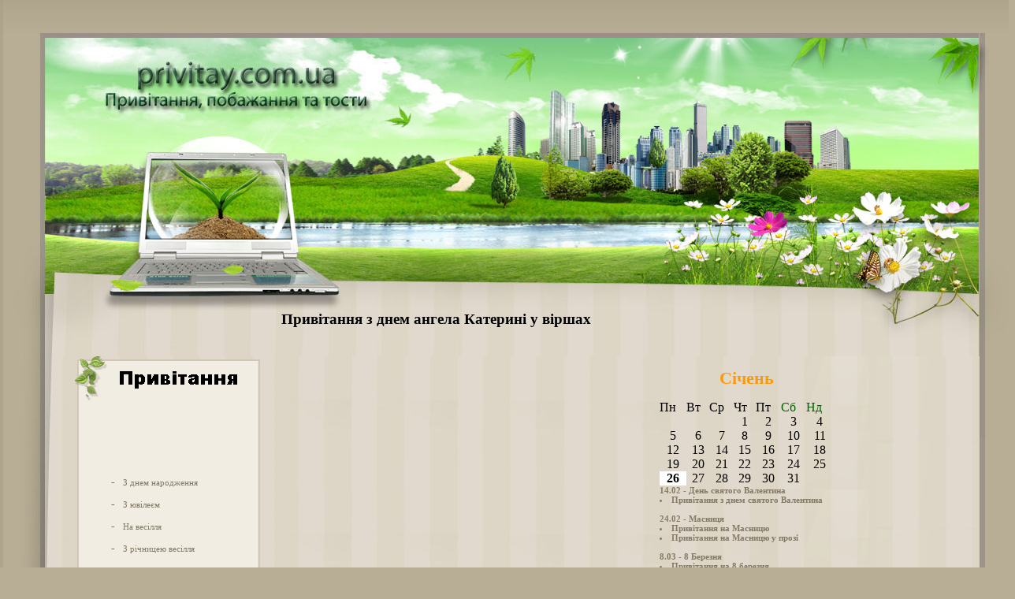

--- FILE ---
content_type: text/html; charset=cp1251
request_url: http://privitay.com.ua/angel.php?dat=247&page=5
body_size: 75104
content:
<html lang="uk"><link href="css/style.css" rel="stylesheet" type="text/css" /><!DOCTYPE html PUBLIC "-//W3C//DTD XHTML 1.0 Transitional//EN" "http://www.w3.org/TR/xhtml1/DTD/xhtml1-transitional.dtd"><html xmlns="http://www.w3.org/1999/xhtml"><head><meta http-equiv="Content-Type" content="text/html; charset=windows-1251" /><meta name="robots" content="all"><meta http-equiv="Cache-Control" content="public"><meta name="subject" content="привітання з днем народження у віршах, побажання до дня народження, вітання, тости"><meta name="revisit" content="7 days"><meta name='viewport' content='width=device-width,initial-scale=1'/><meta content='true' name='HandheldFriendly'/><meta content='width' name='MobileOptimized'/><meta content='yes' name='apple-mobile-web-app-capable'/><link rel="icon" href="http://privitay.com.ua/favicon.ico" type="image/x-icon"><link rel="shortcut icon" href="http://privitay.com.ua/favicon.ico" type="image/x-icon"><meta name="author" content="http://privitay.com.ua"><meta http-equiv="content-language" content="uk" /><link rel="home" title="Привітання з днем народження" href="http://privitay.com.ua/" /><meta property="og:title" content="Привітання з днем ангела Катерині" /><meta property="og:description" content="Привітання з днем ангела Катерині, вітання з днем ангела Катерина, привітання з днем ангела Каті, вітання з днем ангела Катя" /><meta property="og:type" content="article" /><meta property="og:locale" content="uk_UK" /><meta property="og:image" content="http://privitay.com.ua/images/100.jpg"/><meta property="og:site_name" content="http://privitay.com.ua"/><meta name="DC.Title" content="Привітання з днем ангела Катерині" /><meta name="DC.Description" content="Привітання з днем ангела Катерині, вітання з днем ангела Катерина, привітання з днем ангела Каті, вітання з днем ангела Катя" /><meta name="description" content="Привітання з днем ангела Катерині, вітання з днем ангела Катерина, привітання з днем ангела Каті, вітання з днем ангела Катя"><title>Привітання з днем ангела Катерині</title><style type="text/css" media="all">@import url(/css/style.css);</style><style type="text/css" media="all">@import url(/css/engine.css);</style></head><body>
<table width="100%" border="0" align="center" cellpadding="0" cellspacing="0">
  <tr>
    <td width="88" height="42" background="images/f_1.jpg">&nbsp;</td>
    <td background="images/f_2.jpg">&nbsp;</td>
    <td width="88" height="42">&nbsp;</td>
  </tr>
  <tr>
    <td background="images/f_4.jpg">&nbsp;</td>
    <td><table width="1280" border="0" align="center" cellpadding="0" cellspacing="0">
      <tr>
        <td width="68" height="134"><img src="images/u_f_7.jpg" width="68" height="134"></td>
        <td width="208"><img src="images/u_f_8.jpg" width="208" height="134"></td>
        <td width="221"><img src="images/u_f_9.jpg" width="221" height="134"></td>
        <td width="548"><img src="images/u_f_10.jpg" width="548" height="134"></td>
        <td width="194"><img src="images/u_f_11.jpg" width="193" height="134"></td>
        <td width="41"><img src="images/u_f_12.jpg" width="41" height="134"></td>
      </tr>
      <tr>
        <td height="87"><img src="images/u_f_13.jpg" width="68" height="87"></td>
        <td><img src="images/u_f_14.jpg" width="208" height="87"></td>
        <td><img src="images/u_f_15.jpg" width="221" height="87"></td>
        <td width="548"><img src="images/u_f_16.jpg" width="548" height="87"></td>
        <td width="194"><img src="images/u_f_17.jpg" width="193" height="87"></td>
        <td width="41"><img src="images/u_f_18.jpg" width="41" height="87"></td>
      </tr>
    </table>
    <table width="1280" border="0" align="center" cellpadding="0" cellspacing="0">
        <tr>
          <td width="68" height="189"><img src="images/u_f_19.jpg" width="68" height="189"></td>
          <td width="285" background="images/u_f_20.jpg"><table width="260" border="0" align="center" cellpadding="0" cellspacing="0">
              <tr>
                <td width="260" height="120" valign="bottom"></td>
              </tr>
          </table></td>
          <td width="692" background="images/u_f_21.jpg"><div align="center" class="login">
              <div align="left">
                <div style="padding-top:5px;"></div>
              </div>
          </div>
              <p>&nbsp;</p>
            <p>&nbsp;</p>
            <p>&nbsp;</p>
            <p>&nbsp;</p>
            <p>&nbsp;</p>
            <h3>Привітання з днем ангела Катерині у віршах</h3></td>
          <td width="194"><img src="images/u_f_22.jpg" width="193" height="189"></td>
          <td width="41"><img src="images/u_f_23.jpg" width="41" height="189"></td>
        </tr>
      </table>
      <table width="1280" border="0" align="center" cellpadding="0" cellspacing="0">
        <tr>
          <td width="68" height="1475" valign="top" background="images/f_10.gif"><img src="images/u_f_24.jpg" width="68" height="330"></td>
          <td width="283" valign="top" background="images/f_11.gif"><table width="235" border="0" align="center" cellpadding="0" cellspacing="0">
              <tr>
                <td height="56"><img src="images/m_1.gif" width="235" height="56"></td>
              </tr>
            </table>
              <table width="235" border="0" align="center" cellpadding="0" cellspacing="0">
                <tr>
                  <td background="images/m_10.gif"><table width="200" border="0" align="center" cellpadding="0" cellspacing="0">
                      <tr>
                        <td width="43" height="28"><table width="23" border="0" align="center" cellpadding="0" cellspacing="0">
                            <tr>
                              <td><div align="right" class="menu-">-</div></td>
                            </tr>
                          </table>
                            <div align="center"></div></td><div align="center"><script async src="//pagead2.googlesyndication.com/pagead/js/adsbygoogle.js"></script>
<!-- 17 02 2018 privitay ssilki -->
<ins class="adsbygoogle"
     style="display:inline-block;width:200px;height:90px"
     data-ad-client="ca-pub-4878220054235854"
     data-ad-slot="7883254255"></ins>
<script>
(adsbygoogle = window.adsbygoogle || []).push({});
</script></div>
                        <td width="152" class="menu"><a href="dennarod.php?dat=4">З днем народження</a></td>
                      </tr>
                      <tr>
                        <td height="28"><div align="center">
                            <table width="23" border="0" align="center" cellpadding="0" cellspacing="0">
                              <tr>
                                <td><div align="right" class="menu-">-</div></td>
                              </tr>
                            </table>
                        </div></td>
                        <td class="menu"><a href="ubil.php?dat=1">З ювілеєм</a></td>
                      </tr>
                      <tr>
                        <td height="28"><div align="center">
                            <table width="23" border="0" align="center" cellpadding="0" cellspacing="0">
                              <tr>
                                <td><div align="right" class="menu-">-</div></td>
                              </tr>
                            </table>
                        </div></td>
                        <td class="menu"><a href="vesil.php?dat=1">На весілля</a></td>
                      </tr>
                      <tr>
                        <td height="28"><div align="center">
                            <table width="23" border="0" align="center" cellpadding="0" cellspacing="0">
                              <tr>
                                <td><div align="right" class="menu-">-</div></td>
                              </tr>
                            </table>
                        </div></td>
                        <td class="menu"><a href="ubilvesil.php?dat=1">З річницею весілля</a></td>
                      </tr>
					  	 <tr>
                        <td height="28"><table width="23" border="0" align="center" cellpadding="0" cellspacing="0">
                            <tr>
                              <td><div align="right" class="menu-">-</div></td>
                            </tr>
                        </table></td>
                        <td class="menu"><a href="mikolay.php?dat=1">З днем святого Миколая</a></td>
						   </tr>
                      <tr>
                        <td height="28"><table width="23" border="0" align="center" cellpadding="0" cellspacing="0">
                            <tr>
                              <td><div align="right" class="menu-">-</div></td>
                            </tr>
                        </table></td>
                        <td class="menu"><a href="novim.php?dat=1">З Новим роком</a></td>
                      </tr>
					      <tr>
                        <td height="28"><table width="23" border="0" align="center" cellpadding="0" cellspacing="0">
                            <tr>
                              <td><div align="right" class="menu-">-</div></td>
                            </tr>
                        </table></td>
                        <td class="menu"><a href="starnov.php?dat=1">З Старим Новим роком</a></td>
                      </tr>
                      <tr>
                        <td height="28"><table width="23" border="0" align="center" cellpadding="0" cellspacing="0">
                            <tr>
                              <td><div align="right" class="menu-">-</div></td>
                            </tr>
                        </table></td>
                        <td class="menu"><a href="rizdvomhristovim.php?dat=2">З Різдвом Христовим</a></td>
                      </tr>
					   <tr>
                        <td height="28"><table width="23" border="0" align="center" cellpadding="0" cellspacing="0">
                            <tr>
                              <td><div align="right" class="menu-">-</div></td>
                            </tr>
                        </table></td>
                        <td class="menu"><a href="schedriyvechir.php?dat=1">Щедрий Вечір</a></td>
						   </tr>	
                      <tr>
                        <td height="28"><table width="23" border="0" align="center" cellpadding="0" cellspacing="0">
                            <tr>
                              <td><div align="right" class="menu-">-</div></td>
                            </tr>
                        </table></td>
                        <td class="menu"><a href="valentina.php?dat=7">З днем святого Валентина</a></td>
                      </tr>
                      <tr>
                        <td height="28"><table width="23" border="0" align="center" cellpadding="0" cellspacing="0">
                            <tr>
                              <td><div align="right" class="menu-">-</div></td>
                            </tr>
                        </table></td>
                        <td class="menu"><a href="8bereznja.php?dat=1">На 8 березня</a></td>
                      </tr>
					  			<tr>
                        <td height="28"><table width="23" border="0" align="center" cellpadding="0" cellspacing="0">
                            <tr>
                              <td><div align="right" class="menu-">-</div></td>
                            </tr>
                        </table></td>
                        <td class="menu"><a href="blagovischennya.php?dat=1">З Благовіщенням</a></td>
						   </tr>
					  <tr>
                        <td height="28"><table width="23" border="0" align="center" cellpadding="0" cellspacing="0">
                            <tr>
                              <td><div align="right" class="menu-">-</div></td>
                            </tr>
                        </table></td>
                        <td class="menu"><a href="1kvitnya.php?dat=1">На 1 квітня</a></td>
						   </tr>
                      <tr>
                        <td height="28"><table width="23" border="0" align="center" cellpadding="0" cellspacing="0">
                            <tr>
                              <td><div align="right" class="menu-">-</div></td>
                            </tr>
                        </table></td>
                        <td class="menu"><a href="velikden.php?dat=3">З Великоднем</a></td>
						   </tr>
						   						<tr>
                        <td height="28"><table width="23" border="0" align="center" cellpadding="0" cellspacing="0">
                            <tr>
                              <td><div align="right" class="menu-">-</div></td>
                            </tr>
                        </table></td>
                        <td class="menu"><a href="1trav.php?dat=1">На 1 травня</a></td>
						   </tr>
						   
						    <tr>
                        <td height="28"><table width="23" border="0" align="center" cellpadding="0" cellspacing="0">
                            <tr>
                              <td><div align="right" class="menu-">-</div></td>
                            </tr>
                        </table></td>
						                        <td class="menu"><a href="9trav.php?dat=1">На 9 травня</a></td>
						   </tr>
						  <tr>
                        <td height="28"><table width="23" border="0" align="center" cellpadding="0" cellspacing="0">
                            <tr>
                              <td><div align="right" class="menu-">-</div></td>
                            </tr>
                        </table></td>
                        <td class="menu"><a href="denmater.php?dat=1">З днем матері</a></td>
						   </tr>
						    <tr>
                        <td height="28"><table width="23" border="0" align="center" cellpadding="0" cellspacing="0">
                            <tr>
                              <td><div align="right" class="menu-">-</div></td>
                            </tr>
                        </table></td>
                        <td class="menu"><a href="vipusk.php?dat=1">Випускникам</a></td>
						   </tr>
						    <tr>
                        <td height="28"><table width="23" border="0" align="center" cellpadding="0" cellspacing="0">
                            <tr>
                              <td><div align="right" class="menu-">-</div></td>
                            </tr>
                        </table></td>
                        <td class="menu"><a href="1veres.php?dat=1">На 1 вересня</a></td>
						   </tr>
						    <tr>
                        <td height="28"><table width="23" border="0" align="center" cellpadding="0" cellspacing="0">
                            <tr>
                              <td><div align="right" class="menu-">-</div></td>
                            </tr>
                        </table></td>
                        <td class="menu"><a href="vchit.php?dat=1">На день вчителя</a></td>
						   </tr>
						                         <tr>
                        <td height="28"><table width="23" border="0" align="center" cellpadding="0" cellspacing="0">
                            <tr>
                              <td><div align="right" class="menu-">-</div></td>
                            </tr>
                        </table></td>
                        <td class="menu"><a href="23lutogo.php?dat=1">З Днем захисника України</a></td>
                      </tr>
					                        <tr>
                        <td height="28"><table width="23" border="0" align="center" cellpadding="0" cellspacing="0">
                            <tr>
                              <td><div align="right" class="menu-">-</div></td>
                            </tr>
                        </table></td>
                        <td class="menu"><a href="pokrova.php?dat=1">З Покрова</a></td>
                      </tr>
						   						    <tr>
                        <td height="28"><table width="23" border="0" align="center" cellpadding="0" cellspacing="0">
                            <tr>
                              <td><div align="right" class="menu-">-</div></td>
                            </tr>
                        </table></td>
                        <td class="menu"><a href="stud.php?dat=1">На день студента</a></td>
						   </tr>
						   <tr>
                        <td height="28"><table width="23" border="0" align="center" cellpadding="0" cellspacing="0">
                            <tr>
                              <td><div align="right" class="menu-">-</div></td>
                            </tr>
                        </table></td>
                        <td class="menu"><a href="helovin.php?dat=1">З Хеловіном</a></td>
						   </tr>
						   						<tr>
                        <td height="28"><table width="23" border="0" align="center" cellpadding="0" cellspacing="0">
                            <tr>
                              <td><div align="right" class="menu-">-</div></td>
                            </tr>
                        </table></td>
                        <td class="menu"><a href="angel.php?dat=1">З днем ангела</a></td>
						   </tr>
						   						   <tr>
                        <td height="28"><table width="23" border="0" align="center" cellpadding="0" cellspacing="0">
                            <tr>
                              <td><div align="right" class="menu-">-</div></td>
                            </tr>
                        </table></td>
                        <td class="menu"><a href="profes.php?dat=1">Професійні</a></td>
						   </tr>
						<tr>
                        <td height="28"><table width="23" border="0" align="center" cellpadding="0" cellspacing="0">
                            <tr>
                              <td><div align="right" class="menu-">-</div></td>
                            </tr>
                        </table></td>
                        <td class="menu"><a href="inshi.php?dat=3">Інші вітання</a></td>
						   </tr>
						   <tr>
                        <td height="28"><table width="23" border="0" align="center" cellpadding="0" cellspacing="0">
                            <tr>
                              <td><div align="right" class="menu-">-</div></td>
                            </tr>
                        </table></td>
                        <td class="menu"><a href="spasibi.php?dat=1">Подяка</a></td>
						   </tr>					   
                      </tr>
                  </table></td>
                </tr>
                <tr>
                  <td height="15"><img src="images/m_11.gif" width="235" height="15"></td>
                </tr>
              </table>
            <p align="center">&nbsp;</p>
            <table width="235" border="0" align="center" cellpadding="0" cellspacing="0">
                <tr>
                  <td height="56"><img src="images/m_4.gif" width="235" height="56"></td>
                </tr>
            </table>
            <table width="235" border="0" align="center" cellpadding="0" cellspacing="0">
              <tr>
                <td background="images/m_10.gif"><table width="200" border="0" align="center" cellpadding="0" cellspacing="0">
                    <tr>
                     <td width="43" height="28"><table width="23" border="0" align="center" cellpadding="0" cellspacing="0">
                          <tr>
                            <td><div align="right" class="menu-">-</div></td>
                          </tr>
                        </table>
                          <div align="center"></div></td>
                      <td width="152" class="menu"><a href="tostidennar.php?dat=1">На день народження</a></td>
                    </tr>
										   <tr>
                        <td height="28"><table width="23" border="0" align="center" cellpadding="0" cellspacing="0">
                            <tr>
                              <td><div align="right" class="menu-">-</div></td>
                            </tr>
                        </table></td>
                        <td class="menu"><a href="tostivesil.php?dat=1">На весілля</a></td>
						   </tr>						   
						   					   <tr>
                        <td height="28"><table width="23" border="0" align="center" cellpadding="0" cellspacing="0">
                            <tr>
                              <td><div align="right" class="menu-">-</div></td>
                            </tr>
                        </table></td>
                        <td class="menu"><a href="tostinovim.php?dat=1">На Новий рік</a></td>
						   </tr>						   
						   <tr>
                        <td height="28"><table width="23" border="0" align="center" cellpadding="0" cellspacing="0">
                            <tr>
                              <td><div align="right" class="menu-">-</div></td>
                            </tr>
                        </table></td>
                        <td class="menu"><a href="tosti8ber.php?dat=1">На 8 березня</a></td>
						   </tr>                     
                    </tr>
                </table></td>
              </tr>
			  <tr>
                  <td height="15"><img src="images/m_11.gif" width="235" height="15"></td>
                </tr>
              </table>
            <p align="center">&nbsp;</p>
            <table width="235" border="0" align="center" cellpadding="0" cellspacing="0">
                <tr>
                  <td height="56"><img src="images/m_5.gif" width="235" height="56"></td>
                </tr>
            </table>
            <table width="235" border="0" align="center" cellpadding="0" cellspacing="0">
              <tr>
                <td background="images/m_10.gif"><table width="200" border="0" align="center" cellpadding="0" cellspacing="0">
                    <tr>
                     <td width="43" height="28"><table width="23" border="0" align="center" cellpadding="0" cellspacing="0">
                          <tr>
                            <td><div align="right" class="menu-">-</div></td>
                          </tr>
                        </table>
                          <div align="center"></div></td>
                      <td width="152" class="menu"><a href="znach.php?dat=1">Значення імені</a></td>
                    </tr> 
                    </tr>
                </table></td>
              </tr>
              <tr>
                <td height="15"><img src="images/m_11.gif" width="235" height="15"></td>
              </tr>
            </table>
            <p align="center">&nbsp;</p>
            <table width="235" border="0" align="center" cellpadding="0" cellspacing="0">
                <tr>
                  <td height="56"><img src="images/m_2.gif" width="235" height="56"></td>
                </tr>
            </table>
            <table width="235" border="0" align="center" cellpadding="0" cellspacing="0">
                <tr>
                  <td background="images/m_10.gif" class=""><table width="168" border="0" align="center" cellpadding="0" cellspacing="0">
                      <tr>
                         
                      </tr>
                  </table></td>
                </tr>
                <tr>
                  <td height="15"><img src="images/m_11.gif" width="235" height="15"></td>
                </tr>
            </table>
            <p align="center">&nbsp;</p>
            <p>&nbsp;</p>
            <p>&nbsp;</p>
            <p>&nbsp;</p>
            <p>&nbsp;</p>
          <p>&nbsp;</p></td>
          <td width="750" valign="top" background="images/f_12.gif" class="menu"><p align="center">&nbsp;</p>
          <p><span id='dle-info'></span> 
          <table width="750" border="0" class="left1">
  <tr>
    <th width="440" scope="row">	
	</th>
    <td width="310">
<table width="220" border="0" align="center" class="left1">
  <tr>
    <th scope="row">
	  <div align="left">
	     
    
    
    
        <div align=center><h1><font color="#FF9900">Січень</font></h1></div><table width="220" border="0" cellspacing="0" cellpadding="4">
	<tr>
		<td>Пн</td>
		<td>Вт</td>
		<td>Ср</td>
		<td>Чт</td>
		<td>Пт</td>
		<td><font color="#006600">Сб</font></td>
		<td><font color="#006600">Нд</font></td>
	</tr>
	<tr>
		<td>&nbsp;</td>
		<td>&nbsp;</td>
		<td>&nbsp;</td>
		<td align="center">1</td>
		<td align="center">2</td>
		<td align="center">3</td>
		<td align="center">4</td>
	</tr>
	<tr>
		<td align="center">5</td>
		<td align="center">6</td>
		<td align="center">7</td>
		<td align="center">8</td>
		<td align="center">9</td>
		<td align="center">10</td>
		<td align="center">11</td>
	</tr>
	<tr>
		<td align="center">12</td>
		<td align="center">13</td>
		<td align="center">14</td>
		<td align="center">15</td>
		<td align="center">16</td>
		<td align="center">17</td>
		<td align="center">18</td>
	</tr>
	<tr>
		<td align="center">19</td>
		<td align="center">20</td>
		<td align="center">21</td>
		<td align="center">22</td>
		<td align="center">23</td>
		<td align="center">24</td>
		<td align="center">25</td>
	</tr>
	<tr>
		<td bgcolor="#FFFFFF" align="center"><b>26</b></td>
		<td align="center">27</td>
		<td align="center">28</td>
		<td align="center">29</td>
		<td align="center">30</td>
		<td align="center">31</td>
	</tr>
</table>
14.02 - День святого Валентина
<li><a href="valentina.php?dat=7" title="Побажання на день святого Валентина">Привітання з днем святого Валентина</a></li><br>24.02 - Масниця
<li><a href="inshi.php?dat=33" title="Побажання на Масницю">Привітання на Масницю</a></li>
<li><a href="inshi.php?dat=34" title="Побажання на Масницю у прозі">Привітання на Масницю у прозі</a></li><br>8.03 - 8 Березня
<li><a href="8bereznja.php?dat=1" title="Побажання на 8 березня">Привітання на 8 березня</a></li>
<li><a href="8bereznja.php?dat=23" title="Побажання на 8 березня у прозі">Привітання на 8 березня у прозі</a></li>
<li><a href="http://listivki.olkol.com/view_post301.php?id=1" title="Відкритки на 8 березня">Листівки на 8 березня</a></li>  
    
       	    </div></th>
  </tr>
</table>	
	</td>
  </tr>
</table><table width="760" border="0"><tr><td><div class="brd"><script async src="//pagead2.googlesyndication.com/pagead/js/adsbygoogle.js"></script>
<!-- Адаптивный к privitay.com.ua -->
<ins class="adsbygoogle"
     style="display:block"
     data-ad-client="ca-pub-4878220054235854"
     data-ad-slot="1091085875"
     data-ad-format="auto"></ins>
<script>
(adsbygoogle = window.adsbygoogle || []).push({});
</script></div></td></tr></table>







<div id='dle-content'>
		  		              <h1>Привітання з днем ангела Катерині</h1>
            <table width="750" height="89" border="0">
              <tr>
                <td><DIV id="main"><DIV class="content"><br/>25<br/> <br/><strong>Привітання з днем ангела Катерині</strong><br/><br/> <p>У кожного є ангел хоронитель,<br>
  Що пише книгу нашого життя,<br>
  А ще є в небі ангел покровитель,<br>
  Що молиться про твоє майбуття.<br>
  Він був колись людиною, як ми із вами,<br>
  І серед людей, таких як ми із вами жив,<br>
  Лиш Бога він любив найбільше,<br>
  І лиш йому він вірою служив.<br>
  Бери із нього приклад та старайся,<br>
  Прожити з вірою усе своє життя,<br>
  Щоби колись Господь враз міг тебе обняти,<br>
  Й сказать таке: о Катя, ти моє дитя!</p><br/><br/>26<br/> <br/><strong>Привітання з днем ангела Катерині</strong><br/><br/> <p>Сьогодні настали іменини<br>
У Катерини, найкращої дівчини!<br>
І я тебе, красуне, вітаю,<br>
Любові тобі і радості бажаю. <br>
Нехай багато щастя в цьому житті чекає,<br>
Нехай Господь мріям тебе вінчає. </p><br/><br/>27<br/> <br/><strong>Привітання з днем ангела Катерині</strong><br/><br/> <p>Хай ангел допоможе крокувати стежками життя,<br>
  А Господь подарує долю мрії,<br>
  В день іменин хай серце переповнять почуття,<br>
  Душа від щастя запалає та зрадіє,<br>
  Здоров’я ще бажаємо на сотню літ,<br>
  В любові та достатку процвітання,<br>
  Нехай в цей день лунають з всіх сторін,<br>
  З Днем Ангела Катерина, найкращі привітання!</p><br/><br/>28<br/> <br/><strong>Привітання з днем ангела Катерині</strong><br/><br/> <p>Нехай під крилами своїми<br>
  Катю ангел береже,<br>
  Дарує лиш приємні миті,<br>
  І долю добру хай пошле.</p><br/><br/>29<br/> <br/><strong>Привітання з днем ангела Катерині</strong><br/><br/> <p>Хай Катю нашу, ангел вберігає,<br>
  І в усьому, завжди, їй допомагає!<br>
  Хай тобі Господь із неба,<br>
  Додає усе що треба.<br>
  Щоб добре серце мала,<br>
  І усім допомагала,<br>
  Розцвітала, багатіла,<br>
  І з роками молоділа.<br>
  Друзі щоб добра бажали,<br>
  На роботі поважали,<br>
  Щоби жити було мило,<br>
  Щоб завжди була щаслива!</p><br/><br/>30<br/> <br/><strong>Привітання з днем ангела Катерині</strong><br/><br/> <p>З Днем Ангела вітаєм Катерину,<br>
  Хорошу й дорогу людину,<br>
  І побажаєм їй добра, тепла,<br>
  Й здорова завжди щоб була,<br>
  Щоб доля квітла пишним цвітом,<br>
  В душі завжди щоб було літо!</p><br/></DIV></DIV><div class="pstrnav"><a href=angel.php?dat=247&page=1>Перша</a> | <a href=angel.php?dat=247&page=4>Попередня</a> |  <a href=angel.php?dat=247&page=1>1</a> |  <a href=angel.php?dat=247&page=2>2</a> |  <a href=angel.php?dat=247&page=3>3</a> | <a href=angel.php?dat=247&page=4>4</a> | <b>5</b></div></td>
                <td> <table width="250" border="0"><tr><td></td></tr></table></td>
              </tr>
            </table>
            <h1>Ще привітання з днем ангела Катерині</h1>
            <p><table width="760" border="0"><tr><td><div class="brd"><script async src="//pagead2.googlesyndication.com/pagead/js/adsbygoogle.js"></script>
<!-- Адаптивный к privitay.com.ua -->
<ins class="adsbygoogle"
     style="display:block"
     data-ad-client="ca-pub-4878220054235854"
     data-ad-slot="1091085875"
     data-ad-format="auto"></ins>
<script>
(adsbygoogle = window.adsbygoogle || []).push({});
</script></div></td></tr></table></p>
			<p>		     <h1>Привітання з днем ангела</h1>
<li><a href="angel.php?dat=1" title="Побажання на день ангела">Привітання з днем ангела</a></li>

		     <h1>Вітальні листівки з днем ангела</h1>
<li><a href="http://listivki.olkol.com/view_post601.php?id=1" title="Вітальні картинки з днем ангела">Вітальні листівки з днем ангела</a></li>
			 
			 <h1>Привітання з днем ангела чоловікам</h1>
<li><a href="angel.php?dat=4" title="Побажання на день ангела Абраму">Привітання з днем ангела Абраму</a></li>
<li><a href="angel.php?dat=5" title="Побажання на день ангела Адаму">Привітання з днем ангела Адаму</a></li>
<li><a href="angel.php?dat=6" title="Побажання на день ангела Адріану">Привітання з днем ангела Адріану</a></li>
<li><a href="angel.php?dat=7" title="Побажання на день ангела Анатолію">Привітання з днем ангела Анатолію</a></li>
<li><a href="angel.php?dat=8" title="Побажання на день ангела Андрію">Привітання з днем ангела Андрію</a></li>
<li><a href="angel.php?dat=9" title="Побажання на день ангела Антипу">Привітання з днем ангела Антипу</a></li>
<li><a href="angel.php?dat=10" title="Побажання на день ангела Антону">Привітання з днем ангела Антону</a></li>
<li><a href="angel.php?dat=11" title="Побажання на день ангела Аристарху">Привітання з днем ангела Аристарху</a></li>
<li><a href="angel.php?dat=12" title="Побажання на день ангела Аркадію">Привітання з днем ангела Аркадію</a></li>
<li><a href="angel.php?dat=13" title="Побажання на день ангела Арсенію">Привітання з днем ангела Арсенію</a></li>
<li><a href="angel.php?dat=14" title="Побажання на день ангела Артему">Привітання з днем ангела Артему</a></li>
<li><a href="angel.php?dat=15" title="Побажання на день ангела Архипу">Привітання з днем ангела Архипу</a></li>
<li><a href="angel.php?dat=16" title="Побажання на день ангела Афанасію">Привітання з днем ангела Афанасію</a></li>
<li><a href="angel.php?dat=17" title="Побажання на день ангела Афіногену">Привітання з днем ангела Афіногену</a></li>
<li><a href="angel.php?dat=18" title="Побажання на день ангела Богдану">Привітання з днем ангела Богдану</a></li>
<li><a href="angel.php?dat=19" title="Побажання на день ангела Боніфацію">Привітання з днем ангела Боніфацію</a></li>
<li><a href="angel.php?dat=20" title="Побажання на день ангела Борису">Привітання з днем ангела Борису</a></li>
<li><a href="angel.php?dat=21" title="Побажання на день ангела Вадиму">Привітання з днем ангела Вадиму</a></li>
<li><a href="angel.php?dat=22" title="Побажання на день ангела Валентину">Привітання з днем ангела Валентину</a></li>
<li><a href="angel.php?dat=23" title="Побажання на день ангела Валерію">Привітання з днем ангела Валерію</a></li>
<li><a href="angel.php?dat=24" title="Побажання на день ангела Василіску">Привітання з днем ангела Василіску</a></li>
<li><a href="angel.php?dat=25" title="Побажання на день ангела Василю">Привітання з днем ангела Василю</a></li>
<li><a href="angel.php?dat=26" title="Побажання на день ангела Веніаміну">Привітання з днем ангела Веніаміну</a></li>
<li><a href="angel.php?dat=27" title="Побажання на день ангела Венідікту">Привітання з днем ангела Венідікту</a></li>
<li><a href="angel.php?dat=28" title="Побажання на день ангела Вікентію">Привітання з днем ангела Вікентію</a></li>
<li><a href="angel.php?dat=29" title="Побажання на день ангела Віктору">Привітання з днем ангела Віктору</a></li>
<li><a href="angel.php?dat=30" title="Побажання на день ангела Віллі">Привітання з днем ангела Віллі</a></li>
<li><a href="angel.php?dat=31" title="Побажання на день ангела Віссаріону">Привітання з днем ангела Віссаріону</a></li>
<li><a href="angel.php?dat=32" title="Побажання на день ангела Віталію">Привітання з днем ангела Віталію</a></li>
<li><a href="angel.php?dat=33" title="Побажання на день ангела Владиславу">Привітання з днем ангела Владиславу</a></li>
<li><a href="angel.php?dat=34" title="Побажання на день ангела Власу">Привітання з днем ангела Власу</a></li>
<li><a href="angel.php?dat=35" title="Побажання на день ангела Володимиру">Привітання з днем ангела Володимиру</a></li>
<li><a href="angel.php?dat=36" title="Побажання на день ангела Всеволоду">Привітання з днем ангела Всеволоду</a></li>
<li><a href="angel.php?dat=37" title="Побажання на день ангела В’ячеславу">Привітання з днем ангела В’ячеславу</a></li>
<li><a href="angel.php?dat=38" title="Побажання на день ангела Гавриїлу">Привітання з днем ангела Гавриїлу</a></li>
<li><a href="angel.php?dat=39" title="Побажання на день ангела Галактіону">Привітання з днем ангела Галактіону</a></li>
<li><a href="angel.php?dat=40" title="Побажання на день ангела Геннадію">Привітання з днем ангела Геннадію</a></li>
<li><a href="angel.php?dat=41" title="Побажання на день ангела Георгію">Привітання з днем ангела Георгію</a></li>
<li><a href="angel.php?dat=42" title="Побажання на день ангела Герасиму">Привітання з днем ангела Герасиму</a></li>
<li><a href="angel.php?dat=43" title="Побажання на день ангела Герману">Привітання з днем ангела Герману</a></li>
<li><a href="angel.php?dat=44" title="Побажання на день ангела Глібу">Привітання з днем ангела Глібу</a></li>
<li><a href="angel.php?dat=45" title="Побажання на день ангела Гордію">Привітання з днем ангела Гордію</a></li>
<li><a href="angel.php?dat=46" title="Побажання на день ангела Григорію">Привітання з днем ангела Григорію</a></li>
<li><a href="angel.php?dat=47" title="Побажання на день ангела Гурію">Привітання з днем ангела Гурію</a></li>
<li><a href="angel.php?dat=48" title="Побажання на день ангела Давиду">Привітання з днем ангела Давиду</a></li>
<li><a href="angel.php?dat=49" title="Побажання на день ангела Данилу">Привітання з днем ангела Данилу</a></li>
<li><a href="angel.php?dat=50" title="Побажання на день ангела Демиду">Привітання з днем ангела Демиду</a></li>
<li><a href="angel.php?dat=51" title="Побажання на день ангела Дем’яну">Привітання з днем ангела Дем’яну</a></li>
<li><a href="angel.php?dat=52" title="Побажання на день ангела Денису">Привітання з днем ангела Денису</a></li>
<li><a href="angel.php?dat=53" title="Побажання на день ангела Дмитру">Привітання з днем ангела Дмитру</a></li>
<li><a href="angel.php?dat=54" title="Побажання на день ангела Едуарду">Привітання з днем ангела Едуарду</a></li>
<li><a href="angel.php?dat=55" title="Побажання на день ангела Євгену">Привітання з днем ангела Євгену</a></li>
<li><a href="angel.php?dat=56" title="Побажання на день ангела Євдокиму">Привітання з днем ангела Євдокиму</a></li>
<li><a href="angel.php?dat=57" title="Побажання на день ангела Єлизару">Привітання з днем ангела Єлизару</a></li>
<li><a href="angel.php?dat=58" title="Побажання на день ангела Єлисею">Привітання з днем ангела Єлисею</a></li>
<li><a href="angel.php?dat=59" title="Побажання на день ангела Єрмолаю">Привітання з днем ангела Єрмолаю</a></li>
<li><a href="angel.php?dat=60" title="Побажання на день ангела Єфрему">Привітання з днем ангела Єфрему</a></li>
<li><a href="angel.php?dat=61" title="Побажання на день ангела Захару">Привітання з днем ангела Захару</a></li>
<li><a href="angel.php?dat=62" title="Побажання на день ангела Зіновію">Привітання з днем ангела Зіновію</a></li>
<li><a href="angel.php?dat=63" title="Побажання на день ангела Івану">Привітання з днем ангела Івану</a></li>
<li><a href="angel.php?dat=64" title="Побажання на день ангела Ігнатію">Привітання з днем ангела Ігнатію</a></li>
<li><a href="angel.php?dat=65" title="Побажання на день ангела Ігорю">Привітання з днем ангела Ігорю</a></li>
<li><a href="angel.php?dat=170" title="Побажання на день ангела Іларіону">Привітання з днем ангела Іларіону</a></li>
<li><a href="angel.php?dat=66" title="Побажання на день ангела Іллі">Привітання з днем ангела Іллі</a></li>
<li><a href="angel.php?dat=67" title="Побажання на день ангела Інокентію">Привітання з днем ангела Інокентію</a></li>
<li><a href="angel.php?dat=68" title="Побажання на день ангела Іполиту">Привітання з днем ангела Іполиту</a></li>
<li><a href="angel.php?dat=69" title="Побажання на день ангела Іраклію">Привітання з днем ангела Іраклію</a></li>
<li><a href="angel.php?dat=70" title="Побажання на день ангела Ісаку">Привітання з днем ангела Ісаку</a></li>
<li><a href="angel.php?dat=71" title="Побажання на день ангела Йосипу">Привітання з днем ангела Йосипу</a></li>
<li><a href="angel.php?dat=72" title="Побажання на день ангела Капітону">Привітання з днем ангела Капітону</a></li>
<li><a href="angel.php?dat=73" title="Побажання на день ангела Карпу">Привітання з днем ангела Карпу</a></li>
<li><a href="angel.php?dat=74" title="Побажання на день ангела Кирилу">Привітання з днем ангела Кирилу</a></li>
<li><a href="angel.php?dat=75" title="Побажання на день ангела Клименту">Привітання з днем ангела Клименту</a></li>
<li><a href="angel.php?dat=76" title="Побажання на день ангела Кіндрату">Привітання з днем ангела Кіндрату</a></li>
<li><a href="angel.php?dat=77" title="Побажання на день ангела Корнилію">Привітання з днем ангела Корнилію</a></li>
<li><a href="angel.php?dat=78" title="Побажання на день ангела Костянтину">Привітання з днем ангела Костянтину</a></li>
<li><a href="angel.php?dat=79" title="Побажання на день ангела Кузьмі">Привітання з днем ангела Кузьмі</a></li>
<li><a href="angel.php?dat=80" title="Побажання на день ангела Купріяну">Привітання з днем ангела Купріяну</a></li>
<li><a href="angel.php?dat=81" title="Побажання на день ангела Лавру">Привітання з днем ангела Лавру</a></li>
<li><a href="angel.php?dat=82" title="Побажання на день ангела Лаврентію">Привітання з днем ангела Лаврентію</a></li>
<li><a href="angel.php?dat=83" title="Побажання на день ангела Лазару">Привітання з днем ангела Лазару</a></li>
<li><a href="angel.php?dat=84" title="Побажання на день ангела Леву">Привітання з днем ангела Леву</a></li>
<li><a href="angel.php?dat=85" title="Побажання на день ангела Леоніду">Привітання з днем ангела Леоніду</a></li>
<li><a href="angel.php?dat=86" title="Побажання на день ангела Леонтію">Привітання з днем ангела Леонтію</a></li>
<li><a href="angel.php?dat=87" title="Побажання на день ангела Лук’яну">Привітання з днем ангела Лук’яну</a></li>
<li><a href="angel.php?dat=88" title="Побажання на день ангела Макару">Привітання з днем ангела Макару</a></li>
<li><a href="angel.php?dat=89" title="Побажання на день ангела Максиму">Привітання з днем ангела Максиму</a></li>
<li><a href="angel.php?dat=90" title="Побажання на день ангела Максиміліану">Привітання з днем ангела Максиміліану</a></li>
<li><a href="angel.php?dat=91" title="Побажання на день ангела Мануїлу">Привітання з днем ангела Мануїлу</a></li>
<li><a href="angel.php?dat=92" title="Побажання на день ангела Марку">Привітання з днем ангела Марку</a></li>
<li><a href="angel.php?dat=93" title="Побажання на день ангела Мартіну">Привітання з днем ангела Мартіну</a></li>
<li><a href="angel.php?dat=94" title="Побажання на день ангела Матвію">Привітання з днем ангела Матвію</a></li>
<li><a href="angel.php?dat=95" title="Побажання на день ангела Мефодію">Привітання з днем ангела Мефодію</a></li>
<li><a href="angel.php?dat=96" title="Побажання на день ангела Микиті">Привітання з днем ангела Микиті</a></li>
<li><a href="angel.php?dat=97" title="Побажання на день ангела Миколі">Привітання з днем ангела Миколі</a></li>
<li><a href="angel.php?dat=98" title="Побажання на день ангела Мирону">Привітання з днем ангела Мирону</a></li>
<li><a href="angel.php?dat=99" title="Побажання на день ангела Митрофану">Привітання з днем ангела Митрофану</a></li>
<li><a href="angel.php?dat=100" title="Побажання на день ангела Михайлу">Привітання з днем ангела Михайлу</a></li>
<li><a href="angel.php?dat=101" title="Побажання на день ангела Модесту">Привітання з днем ангела Модесту</a></li>
<li><a href="angel.php?dat=102" title="Побажання на день ангела Мойсею">Привітання з днем ангела Мойсею</a></li>
<li><a href="angel.php?dat=103" title="Побажання на день ангела Мстиславу">Привітання з днем ангела Мстиславу</a></li>
<li><a href="angel.php?dat=104" title="Побажання на день ангела Назару">Привітання з днем ангела Назару</a></li>
<li><a href="angel.php?dat=105" title="Побажання на день ангела Науму">Привітання з днем ангела Науму</a></li>
<li><a href="angel.php?dat=106" title="Побажання на день ангела Нестору">Привітання з днем ангела Нестору</a></li>
<li><a href="angel.php?dat=107" title="Побажання на день ангела Никанору">Привітання з днем ангела Никанору</a></li>
<li><a href="angel.php?dat=108" title="Побажання на день ангела Никифору">Привітання з днем ангела Никифору</a></li>
<li><a href="angel.php?dat=109" title="Побажання на день ангела Никодиму">Привітання з днем ангела Никодиму</a></li>
<li><a href="angel.php?dat=110" title="Побажання на день ангела Нілу">Привітання з днем ангела Нілу</a></li>
<li><a href="angel.php?dat=111" title="Побажання на день ангела Нісону">Привітання з днем ангела Нісону</a></li>
<li><a href="angel.php?dat=112" title="Побажання на день ангела Олегу">Привітання з днем ангела Олегу</a></li>
<li><a href="angel.php?dat=113" title="Побажання на день ангела Олександру">Привітання з днем ангела Олександру</a></li>
<li><a href="angel.php?dat=114" title="Побажання на день ангела Олексію">Привітання з днем ангела Олексію</a></li>
<li><a href="angel.php?dat=115" title="Побажання на день ангела Омеляну">Привітання з днем ангела Омеляну</a></li>
<li><a href="angel.php?dat=116" title="Побажання на день ангела Опасиму">Привітання з днем ангела Опасиму</a></li>
<li><a href="angel.php?dat=117" title="Побажання на день ангела Оресту">Привітання з днем ангела Оресту</a></li>
<li><a href="angel.php?dat=118" title="Побажання на день ангела Павлу">Привітання з днем ангела Павлу</a></li>
<li><a href="angel.php?dat=119" title="Побажання на день ангела Памфілу">Привітання з днем ангела Памфілу</a></li>
<li><a href="angel.php?dat=120" title="Побажання на день ангела Панкрату">Привітання з днем ангела Панкрату</a></li>
<li><a href="angel.php?dat=121" title="Побажання на день ангела Парамону">Привітання з днем ангела Парамону</a></li>
<li><a href="angel.php?dat=122" title="Побажання на день ангела Пахому">Привітання з днем ангела Пахому</a></li>
<li><a href="angel.php?dat=123" title="Побажання на день ангела Петру">Привітання з днем ангела Петру</a></li>
<li><a href="angel.php?dat=124" title="Побажання на день ангела Платону">Привітання з днем ангела Платону</a></li>
<li><a href="angel.php?dat=125" title="Побажання на день ангела Полікарпу">Привітання з днем ангела Полікарпу</a></li>
<li><a href="angel.php?dat=126" title="Побажання на день ангела Порфілію">Привітання з днем ангела Порфілію</a></li>
<li><a href="angel.php?dat=127" title="Побажання на день ангела Прову">Привітання з днем ангела Прову</a></li>
<li><a href="angel.php?dat=128" title="Побажання на день ангела Проклу">Привітання з днем ангела Проклу</a></li>
<li><a href="angel.php?dat=129" title="Побажання на день ангела Прокопію">Привітання з днем ангела Прокопію</a></li>
<li><a href="angel.php?dat=130" title="Побажання на день ангела Прохору">Привітання з днем ангела Прохору</a></li>
<li><a href="angel.php?dat=131" title="Побажання на день ангела Рафаїлу">Привітання з днем ангела Рафаїлу</a></li>
<li><a href="angel.php?dat=132" title="Побажання на день ангела Родіону">Привітання з днем ангела Родіону</a></li>
<li><a href="angel.php?dat=133" title="Побажання на день ангела Роману">Привітання з днем ангела Роману</a></li>
<li><a href="angel.php?dat=134" title="Побажання на день ангела Ростиславу">Привітання з днем ангела Ростиславу</a></li>
<li><a href="angel.php?dat=135" title="Побажання на день ангела Саві">Привітання з днем ангела Саві</a></li>
<li><a href="angel.php?dat=136" title="Побажання на день ангела Савелію">Привітання з днем ангела Савелію</a></li>
<li><a href="angel.php?dat=137" title="Побажання на день ангела Самсону">Привітання з днем ангела Самсону</a></li>
<li><a href="angel.php?dat=138" title="Побажання на день ангела Самуїлу">Привітання з днем ангела Самуїлу</a></li>
<li><a href="angel.php?dat=139" title="Побажання на день ангела Святославу">Привітання з днем ангела Святославу</a></li>
<li><a href="angel.php?dat=140" title="Побажання на день ангела Севастіану">Привітання з днем ангела Севастіану</a></li>
<li><a href="angel.php?dat=141" title="Побажання на день ангела Северину">Привітання з днем ангела Северину</a></li>
<li><a href="angel.php?dat=142" title="Побажання на день ангела Семену">Привітання з днем ангела Семену</a></li>
<li><a href="angel.php?dat=143" title="Побажання на день ангела Серафиму">Привітання з днем ангела Серафиму</a></li>
<li><a href="angel.php?dat=144" title="Побажання на день ангела Сергію">Привітання з днем ангела Сергію</a></li>
<li><a href="angel.php?dat=145" title="Побажання на день ангела Софрону">Привітання з днем ангела Софрону</a></li>
<li><a href="angel.php?dat=146" title="Побажання на день ангела Спиридону">Привітання з днем ангела Спиридону</a></li>
<li><a href="angel.php?dat=147" title="Побажання на день ангела Степану">Привітання з днем ангела Степану</a></li>
<li><a href="angel.php?dat=148" title="Побажання на день ангела Тадею">Привітання з днем ангела Тадею</a></li>
<li><a href="angel.php?dat=149" title="Побажання на день ангела Тарасу">Привітання з днем ангела Тарасу</a></li>
<li><a href="angel.php?dat=150" title="Побажання на день ангела Терентію">Привітання з днем ангела Терентію</a></li>
<li><a href="angel.php?dat=151" title="Побажання на день ангела Тимофію">Привітання з днем ангела Тимофію</a></li>
<li><a href="angel.php?dat=152" title="Побажання на день ангела Тихону">Привітання з днем ангела Тихону</a></li>
<li><a href="angel.php?dat=153" title="Побажання на день ангела Трифону">Привітання з днем ангела Трифону</a></li>
<li><a href="angel.php?dat=154" title="Побажання на день ангела Трохиму">Привітання з днем ангела Трохиму</a></li>
<li><a href="angel.php?dat=155" title="Побажання на день ангела Устину">Привітання з днем ангела Устину</a></li>
<li><a href="angel.php?dat=156" title="Побажання на день ангела Федору">Привітання з днем ангела Федору</a></li>
<li><a href="angel.php?dat=157" title="Побажання на день ангела Федоту">Привітання з днем ангела Федоту</a></li>
<li><a href="angel.php?dat=158" title="Побажання на день ангела Феліксу">Привітання з днем ангела Феліксу</a></li>
<li><a href="angel.php?dat=159" title="Побажання на день ангела Феодосію">Привітання з днем ангела Феодосію</a></li>
<li><a href="angel.php?dat=160" title="Побажання на день ангела Філіпу">Привітання з днем ангела Філіпу</a></li>
<li><a href="angel.php?dat=161" title="Побажання на день ангела Флору">Привітання з днем ангела Флору</a></li>
<li><a href="angel.php?dat=162" title="Побажання на день ангела Харитону">Привітання з днем ангела Харитону</a></li>
<li><a href="angel.php?dat=163" title="Побажання на день ангела Юліану">Привітання з днем ангела Юліану</a></li>
<li><a href="angel.php?dat=164" title="Побажання на день ангела Юлію">Привітання з днем ангела Юлію</a></li>
<li><a href="angel.php?dat=165" title="Побажання на день ангела Юрію">Привітання з днем ангела Юрію</a></li>
<li><a href="angel.php?dat=166" title="Побажання на день ангела Юхиму">Привітання з днем ангела Юхиму</a></li>
<li><a href="angel.php?dat=167" title="Побажання на день ангела Якову">Привітання з днем ангела Якову</a></li>
<li><a href="angel.php?dat=168" title="Побажання на день ангела Ярополку">Привітання з днем ангела Ярополку</a></li>
<li><a href="angel.php?dat=169" title="Побажання на день ангела Ярославу">Привітання з днем ангела Ярославу</a></li>

		     <h1>Привітання з днем ангела жінкам</h1>
<li><a href="angel.php?dat=200" title="Побажання на день ангела Агаті">Привітання з днем ангела Агаті</a></li>
<li><a href="angel.php?dat=201" title="Побажання на день ангела Аглаї">Привітання з днем ангела Аглаї</a></li>
<li><a href="angel.php?dat=202" title="Побажання на день ангела Агнії">Привітання з днем ангела Агнії</a></li>
<li><a href="angel.php?dat=203" title="Побажання на день ангела Агрипині">Привітання з днем ангела Агрипині</a></li>
<li><a href="angel.php?dat=204" title="Побажання на день ангела Азі">Привітання з днем ангела Азі</a></li>
<li><a href="angel.php?dat=205" title="Побажання на день ангела Акуліні">Привітання з днем ангела Акуліні</a></li>
<li><a href="angel.php?dat=206" title="Побажання на день ангела Алевтині">Привітання з днем ангела Алевтині</a></li>
<li><a href="angel.php?dat=207" title="Побажання на день ангела Аліні">Привітання з днем ангела Аліні</a></li>
<li><a href="angel.php?dat=208" title="Побажання на день ангела Аллі">Привітання з днем ангела Аллі</a></li>
<li><a href="angel.php?dat=209" title="Побажання на день ангела Анастасії">Привітання з днем ангела Анастасії</a></li>
<li><a href="angel.php?dat=210" title="Побажання на день ангела Ангеліні">Привітання з днем ангела Ангеліні</a></li>
<li><a href="angel.php?dat=211" title="Побажання на день ангела Анжелі">Привітання з днем ангела Анжелі</a></li>
<li><a href="angel.php?dat=212" title="Побажання на день ангела Анні">Привітання з днем ангела Анні</a></li>
<li><a href="angel.php?dat=213" title="Побажання на день ангела Антоніні">Привітання з днем ангела Антоніні</a></li>
<li><a href="angel.php?dat=214" title="Побажання на день ангела Анфісі">Привітання з днем ангела Анфісі</a></li>
<li><a href="angel.php?dat=215" title="Побажання на день ангела Аріадні">Привітання з днем ангела Аріадні</a></li>
<li><a href="angel.php?dat=216" title="Побажання на день ангела Валентині">Привітання з днем ангела Валентині</a></li>
<li><a href="angel.php?dat=217" title="Побажання на день ангела Валерії">Привітання з днем ангела Валерії</a></li>
<li><a href="angel.php?dat=218" title="Побажання на день ангела Варварі">Привітання з днем ангела Варварі</a></li>
<li><a href="angel.php?dat=219" title="Побажання на день ангела Василині">Привітання з днем ангела Василині</a></li>
<li><a href="angel.php?dat=220" title="Побажання на день ангела Вассі">Привітання з днем ангела Вассі</a></li>
<li><a href="angel.php?dat=221" title="Побажання на день ангела Вероніці">Привітання з днем ангела Вероніці</a></li>
<li><a href="angel.php?dat=222" title="Побажання на день ангела Вікторії">Привітання з днем ангела Вікторії</a></li>
<li><a href="angel.php?dat=223" title="Побажання на день ангела Вірі">Привітання з днем ангела Вірі</a></li>
<li><a href="angel.php?dat=224" title="Побажання на день ангела Віринеї">Привітання з днем ангела Віринеї</a></li>
<li><a href="angel.php?dat=225" title="Побажання на день ангела Галині">Привітання з днем ангела Галині</a></li>
<li><a href="angel.php?dat=226" title="Побажання на день ангела Глафірі">Привітання з днем ангела Глафірі</a></li>
<li><a href="angel.php?dat=227" title="Побажання на день ангела Глікерії">Привітання з днем ангела Глікерії</a></li>
<li><a href="angel.php?dat=228" title="Побажання на день ангела Дар’ї">Привітання з днем ангела Дар’ї</a></li>
<li><a href="angel.php?dat=229" title="Побажання на день ангела Діні">Привітання з днем ангела Діні</a></li>
<li><a href="angel.php?dat=230" title="Побажання на день ангела Домініці">Привітання з днем ангела Домініці</a></li>
<li><a href="angel.php?dat=231" title="Побажання на день ангела Емілії">Привітання з днем ангела Емілії</a></li>
<li><a href="angel.php?dat=232" title="Побажання на день ангела Еммі">Привітання з днем ангела Еммі</a></li>
<li><a href="angel.php?dat=233" title="Побажання на день ангела Єві">Привітання з днем ангела Єві</a></li>
<li><a href="angel.php?dat=234" title="Побажання на день ангела Євгенії">Привітання з днем ангела Євгенії</a></li>
<li><a href="angel.php?dat=235" title="Побажання на день ангела Євдокії">Привітання з днем ангела Євдокії</a></li>
<li><a href="angel.php?dat=236" title="Побажання на день ангела Єлизаветі">Привітання з днем ангела Єлизаветі</a></li>
<li><a href="angel.php?dat=237" title="Побажання на день ангела Єфросинії">Привітання з днем ангела Єфросинії</a></li>
<li><a href="angel.php?dat=238" title="Побажання на день ангела Жанні">Привітання з днем ангела Жанні</a></li>
<li><a href="angel.php?dat=239" title="Побажання на день ангела Зінаїді">Привітання з днем ангела Зінаїді</a></li>
<li><a href="angel.php?dat=240" title="Побажання на день ангела Зої">Привітання з днем ангела Зої</a></li>
<li><a href="angel.php?dat=241" title="Побажання на день ангела Інні">Привітання з днем ангела Інні</a></li>
<li><a href="angel.php?dat=242" title="Побажання на день ангела Іраїді">Привітання з днем ангела Іраїді</a></li>
<li><a href="angel.php?dat=243" title="Побажання на день ангела Ірині">Привітання з днем ангела Ірині</a></li>
<li><a href="angel.php?dat=244" title="Побажання на день ангела Ії">Привітання з днем ангела Ії</a></li>
<li><a href="angel.php?dat=245" title="Побажання на день ангела Калерії">Привітання з днем ангела Калерії</a></li>
<li><a href="angel.php?dat=246" title="Побажання на день ангела Капітоліні">Привітання з днем ангела Капітоліні</a></li>
<li><a href="angel.php?dat=247" title="Побажання на день ангела Катерині">Привітання з днем ангела Катерині</a></li>
<li><a href="angel.php?dat=248" title="Побажання на день ангела Кірі">Привітання з днем ангела Кірі</a></li>
<li><a href="angel.php?dat=249" title="Побажання на день ангела Клавдії">Привітання з днем ангела Клавдії</a></li>
<li><a href="angel.php?dat=250" title="Побажання на день ангела Клеопатрі">Привітання з днем ангела Клеопатрі</a></li>
<li><a href="angel.php?dat=251" title="Побажання на день ангела Конкордії">Привітання з днем ангела Конкордії</a></li>
<li><a href="angel.php?dat=252" title="Побажання на день ангела Ксенії">Привітання з днем ангела Ксенії</a></li>
<li><a href="angel.php?dat=253" title="Побажання на день ангела Ларисі">Привітання з днем ангела Ларисі</a></li>
<li><a href="angel.php?dat=254" title="Побажання на день ангела Лідії">Привітання з днем ангела Лідії</a></li>
<li><a href="angel.php?dat=255" title="Побажання на день ангела Лілії">Привітання з днем ангела Лілії</a></li>
<li><a href="angel.php?dat=256" title="Побажання на день ангела Любов">Привітання з днем ангела Любов</a></li>
<li><a href="angel.php?dat=257" title="Побажання на день ангела Людмилі">Привітання з днем ангела Людмилі</a></li>
<li><a href="angel.php?dat=258" title="Побажання на день ангела Маврі">Привітання з днем ангела Маврі</a></li>
<li><a href="angel.php?dat=259" title="Побажання на день ангела Маргариті">Привітання з днем ангела Маргариті</a></li>
<li><a href="angel.php?dat=260" title="Побажання на день ангела Марині">Привітання з днем ангела Марині</a></li>
<li><a href="angel.php?dat=261" title="Побажання на день ангела Мар’яні">Привітання з днем ангела Мар’яні</a></li>
<li><a href="angel.php?dat=262" title="Побажання на день ангела Марії">Привітання з днем ангела Марії</a></li>
<li><a href="angel.php?dat=263" title="Побажання на день ангела Марфі">Привітання з днем ангела Марфі</a></li>
<li><a href="angel.php?dat=264" title="Побажання на день ангела Матроні">Привітання з днем ангела Матроні</a></li>
<li><a href="angel.php?dat=265" title="Побажання на день ангела Мирославі">Привітання з днем ангела Мирославі</a></li>
<li><a href="angel.php?dat=266" title="Побажання на день ангела Мірі">Привітання з днем ангела Мірі</a></li>
<li><a href="angel.php?dat=267" title="Побажання на день ангела Музі">Привітання з днем ангела Музі</a></li>
<li><a href="angel.php?dat=268" title="Побажання на день ангела Надії">Привітання з днем ангела Надії</a></li>
<li><a href="angel.php?dat=269" title="Побажання на день ангела Наталії">Привітання з днем ангела Наталії</a></li>
<li><a href="angel.php?dat=270" title="Побажання на день ангела Неонілі">Привітання з днем ангела Неонілі</a></li>
<li><a href="angel.php?dat=271" title="Побажання на день ангела Ніці">Привітання з днем ангела Ніці</a></li>
<li><a href="angel.php?dat=272" title="Побажання на день ангела Ніні">Привітання з днем ангела Ніні</a></li>
<li><a href="angel.php?dat=273" title="Побажання на день ангела Нонні">Привітання з днем ангела Нонні</a></li>
<li><a href="angel.php?dat=274" title="Побажання на день ангела Оксані">Привітання з днем ангела Оксані</a></li>
<li><a href="angel.php?dat=275" title="Побажання на день ангела Олександрі">Привітання з днем ангела Олександрі</a></li>
<li><a href="angel.php?dat=276" title="Побажання на день ангела Олені">Привітання з днем ангела Олені</a></li>
<li><a href="angel.php?dat=277" title="Побажання на день ангела Олесі">Привітання з днем ангела Олесі</a></li>
<li><a href="angel.php?dat=278" title="Побажання на день ангела Олімпіаді">Привітання з днем ангела Олімпіаді</a></li>
<li><a href="angel.php?dat=279" title="Побажання на день ангела Ользі">Привітання з днем ангела Ользі</a></li>
<li><a href="angel.php?dat=280" title="Побажання на день ангела Онисі">Привітання з днем ангела Онисі</a></li>
<li><a href="angel.php?dat=281" title="Побажання на день ангела Парасковії">Привітання з днем ангела Парасковії</a></li>
<li><a href="angel.php?dat=282" title="Побажання на день ангела Пелагеї">Привітання з днем ангела Пелагеї</a></li>
<li><a href="angel.php?dat=283" title="Побажання на день ангела Поліксенії">Привітання з днем ангела Поліксенії</a></li>
<li><a href="angel.php?dat=284" title="Побажання на день ангела Поліні">Привітання з днем ангела Поліні</a></li>
<li><a href="angel.php?dat=285" title="Побажання на день ангела Пульхерії">Привітання з днем ангела Пульхерії</a></li>
<li><a href="angel.php?dat=286" title="Побажання на день ангела Раїсі">Привітання з днем ангела Раїсі</a></li>
<li><a href="angel.php?dat=287" title="Побажання на день ангела Риммі">Привітання з днем ангела Риммі</a></li>
<li><a href="angel.php?dat=288" title="Побажання на день ангела Руфіні">Привітання з днем ангела Руфіні</a></li>
<li><a href="angel.php?dat=289" title="Побажання на день ангела Світлані">Привітання з днем ангела Світлані</a></li>
<li><a href="angel.php?dat=290" title="Побажання на день ангела Серафимі">Привітання з днем ангела Серафимі</a></li>
<li><a href="angel.php?dat=291" title="Побажання на день ангела Софії">Привітання з днем ангела Софії</a></li>
<li><a href="angel.php?dat=292" title="Побажання на день ангела Степаниді">Привітання з днем ангела Степаниді</a></li>
<li><a href="angel.php?dat=293" title="Побажання на день ангела Сусанні">Привітання з днем ангела Сусанні</a></li>
<li><a href="angel.php?dat=294" title="Побажання на день ангела Таїсії">Привітання з днем ангела Таїсії</a></li>
<li><a href="angel.php?dat=295" title="Побажання на день ангела Тамарі">Привітання з днем ангела Тамарі</a></li>
<li><a href="angel.php?dat=296" title="Побажання на день ангела Тетяні">Привітання з днем ангела Тетяні</a></li>
<li><a href="angel.php?dat=297" title="Побажання на день ангела Уляні">Привітання з днем ангела Уляні</a></li>
<li><a href="angel.php?dat=298" title="Побажання на день ангела Устині">Привітання з днем ангела Устині</a></li>
<li><a href="angel.php?dat=299" title="Побажання на день ангела Фаїні">Привітання з днем ангела Фаїні</a></li>
<li><a href="angel.php?dat=300" title="Побажання на день ангела Феклі">Привітання з днем ангела Феклі</a></li>
<li><a href="angel.php?dat=301" title="Побажання на день ангела Хариті">Привітання з днем ангела Хариті</a></li>
<li><a href="angel.php?dat=302" title="Побажання на день ангела Христині">Привітання з днем ангела Христині</a></li>
<li><a href="angel.php?dat=303" title="Побажання на день ангела Цецилії">Привітання з днем ангела Цецилії</a></li>
<li><a href="angel.php?dat=304" title="Побажання на день ангела Юлії">Привітання з днем ангела Юлії</a></li>
<li><a href="angel.php?dat=305" title="Побажання на день ангела Яні">Привітання з днем ангела Яні</a></li>



<h1>Привітання з днем ангела смс</h1>
<li><a href="angel.php?dat=2" title="Побажання на день ангела смс">Привітання з днем ангела смс</a></li>
        
		     <h1>Привітання з днем ангела у прозі</h1>
<li><a href="angel.php?dat=3" title="Побажання на день ангела у прозі">Привітання з днем ангела у прозі</a></li></p>
						<br />
			<p><div class="brd"><script async src="//pagead2.googlesyndication.com/pagead/js/adsbygoogle.js"></script>
<!-- Адаптивный к privitay.com.ua -->
<ins class="adsbygoogle"
     style="display:block"
     data-ad-client="ca-pub-4878220054235854"
     data-ad-slot="1091085875"
     data-ad-format="auto"></ins>
<script>
(adsbygoogle = window.adsbygoogle || []).push({});
</script></div></p>
			<h3>Коментарі:</h3>
		
					<div id="comment_section">
                	<ol class="comments first_level">
		<li>
                            <div class='comment_box commentbox1'>
                                    
                                <div class='gravatar'>
                                    <img src='imagescom/17.jpg' alt='поздоровлення' />
                                </div>
                                
                                <div class='comment_text'>
                                    <div class='comment_author'>ЖЕНЯ<span class='date'>2025-12-15</span></div>
                                    <p>ДУЖЕ КЛАС </p>
                                </div>
                                <div class='cleaner'></div>
                            </div>                                                   
                        </li><li>
                            <div class='comment_box commentbox1'>
                                    
                                <div class='gravatar'>
                                    <img src='imagescom/92.jpg' alt='поздоровлення' />
                                </div>
                                
                                <div class='comment_text'>
                                    <div class='comment_author'>Маринка<span class='date'>2025-05-18</span></div>
                                    <p>О а я не знала пестливі форми свого імені  </p>
                                </div>
                                <div class='cleaner'></div>
                            </div>                                                   
                        </li><li>
                            <div class='comment_box commentbox1'>
                                    
                                <div class='gravatar'>
                                    <img src='imagescom/37.jpg' alt='поздоровлення' />
                                </div>
                                
                                <div class='comment_text'>
                                    <div class='comment_author'>Дмитро<span class='date'>2025-01-17</span></div>
                                    <p>Хелоу! </p>
                                </div>
                                <div class='cleaner'></div>
                            </div>                                                   
                        </li><li>
                            <div class='comment_box commentbox1'>
                                    
                                <div class='gravatar'>
                                    <img src='imagescom/77.jpg' alt='поздоровлення' />
                                </div>
                                
                                <div class='comment_text'>
                                    <div class='comment_author'>Анжела <span class='date'>2025-01-05</span></div>
                                    <p>Я в шоке &amp;#128576; ч даже не знала о скоростных имени  </p>
                                </div>
                                <div class='cleaner'></div>
                            </div>                                                   
                        </li><li>
                            <div class='comment_box commentbox1'>
                                    
                                <div class='gravatar'>
                                    <img src='imagescom/79.jpg' alt='поздоровлення' />
                                </div>
                                
                                <div class='comment_text'>
                                    <div class='comment_author'>Соля<span class='date'>2024-04-28</span></div>
                                    <p>Каруся топ </p>
                                </div>
                                <div class='cleaner'></div>
                            </div>                                                   
                        </li><li>
                            <div class='comment_box commentbox1'>
                                    
                                <div class='gravatar'>
                                    <img src='imagescom/8.jpg' alt='поздоровлення' />
                                </div>
                                
                                <div class='comment_text'>
                                    <div class='comment_author'>Ольга<span class='date'>2023-12-01</span></div>
                                    <p>А где вірші про Ростислава </p>
                                </div>
                                <div class='cleaner'></div>
                            </div>                                                   
                        </li><li>
                            <div class='comment_box commentbox1'>
                                    
                                <div class='gravatar'>
                                    <img src='imagescom/14.jpg' alt='поздоровлення' />
                                </div>
                                
                                <div class='comment_text'>
                                    <div class='comment_author'>Марійка<span class='date'>2023-11-18</span></div>
                                    <p>Дуже гарні привітання з Новим Роком 2024 </p>
                                </div>
                                <div class='cleaner'></div>
                            </div>                                                   
                        </li><li>
                            <div class='comment_box commentbox1'>
                                    
                                <div class='gravatar'>
                                    <img src='imagescom/71.jpg' alt='поздоровлення' />
                                </div>
                                
                                <div class='comment_text'>
                                    <div class='comment_author'>Алла<span class='date'>2021-12-30</span></div>
                                    <p>Прикольні тости дякую. </p>
                                </div>
                                <div class='cleaner'></div>
                            </div>                                                   
                        </li><li>
                            <div class='comment_box commentbox1'>
                                    
                                <div class='gravatar'>
                                    <img src='imagescom/84.jpg' alt='поздоровлення' />
                                </div>
                                
                                <div class='comment_text'>
                                    <div class='comment_author'>Оля<span class='date'>2021-12-05</span></div>
                                    <p>Прикольні привітання з Новим Роком 2022. Дякую </p>
                                </div>
                                <div class='cleaner'></div>
                            </div>                                                   
                        </li><li>
                            <div class='comment_box commentbox1'>
                                    
                                <div class='gravatar'>
                                    <img src='imagescom/13.jpg' alt='поздоровлення' />
                                </div>
                                
                                <div class='comment_text'>
                                    <div class='comment_author'>катюша<span class='date'>2021-09-01</span></div>
                                    <p>класні привітання українською мовою</p>
                                </div>
                                <div class='cleaner'></div>
                            </div>                                                   
                        </li><li>
                            <div class='comment_box commentbox1'>
                                    
                                <div class='gravatar'>
                                    <img src='imagescom/20.jpg' alt='поздоровлення' />
                                </div>
                                
                                <div class='comment_text'>
                                    <div class='comment_author'>Аня<span class='date'>2021-02-12</span></div>
                                    <p>Гарні привітання. Дякую.</p>
                                </div>
                                <div class='cleaner'></div>
                            </div>                                                   
                        </li>	 				
	
	</ol>
            </div>
			
			<div id="comment_form">
                    <h3>Додати коментар</h3>

	<form action="comment.php" method="post" name="form_com">
                        
                            <div class="form_row">
                            <label>Ім'я</label>
                            <br />
                            <input name="author" type="text" size="30" maxlength="30">
                            </div>
                            <div class="form_row">
                            <label>Коментар</label><br />
							<textarea name="text" cols="35" rows="4" class="input_field"></textarea>
                            </div>
							 <div class="form_row">
                            <label>Введіть суму</label><br />
							<img style="margin-bottom: -7px;" src="imagescom/sum.gif" width="80" height="25"/> <strong> = </strong>
							<input name="pr" type="text" size="2" maxlength="5">
                            </div>
                             <input class="submit_btn" name="sub_com" type="submit" value="Додати">

              </form>      

			</div>
			
   	  </div><p align="center"><a href="index.php" title="Перехід на головну сторінку">Головна сторінка</a></p>
          </div>
          </p></td>
          <td width="138" valign="top" background="images/f_13.gif"></td>
          <td width="41" valign="top" background="images/u_f_18.jpg"><img src="images/u_f_25.jpg" width="41" height="104"></td>
        </tr>
      </table>
          <table width="1280" border="0" align="center" cellpadding="0" cellspacing="0">
          <tr>
            <td width="68" height="133"><img src="images/u_f_26.jpg" width="68" height="133"></td>
            <td width="280" background="images/u_f_27.jpg"><table width="169" border="0" cellpadding="0" cellspacing="0">
                <tr>
                  <td width="169" height="45" valign="top"><div align="center" class="linknews">
                   <noindex><div align="center" class="linknews"><a rel="nofollow" href="mailto:privitanna@bigmir.net">E-mail</a></div></noindex>                  </div></td>
                </tr>
            </table></td>
            <td width="748" background="images/u_f_28.jpg"><table width="700" height="81" border="0" cellpadding="0" cellspacing="0">
                <tr>
                  <td width="700" height="50" valign="bottom"><div align="center"><p>© 2011-2026 Всі права захищені.</p><p>При копіюванні обов'язкове пряме посилання на сайт</p><p>Копіювати вірші на інші сайти з привітаннями заборонено.</p></div></td>
                </tr>
            </table></td>
            <td width="143"><img src="images/u_f_32.jpg" width="143" height="133"></td>
            <td width="41"><img src="images/u_f_33.jpg" width="41" height="133"></td>
          </tr>
      </table>
    </td>
    <td background="images/f_5.jpg"><p>&nbsp;</p>
    <p>&nbsp;</p>
    <p>&nbsp;</p>
    <p>&nbsp;</p>
    <p>&nbsp;</p>
    <p>&nbsp;</p>
    <p>&nbsp;</p>
    <p>&nbsp;</p>
    <p>&nbsp;</p>
    <p>&nbsp;</p>
    <p>&nbsp;</p>
    <p>&nbsp;</p>
    <p>&nbsp;</p>
    <p>&nbsp;</p>
    <p>&nbsp;</p>
    <p>&nbsp;</p>
    <p>&nbsp;</p>
    <p>&nbsp;</p>
    <p>&nbsp;</p>
    <p>&nbsp;</p>
    <p>&nbsp;</p>
    <p>&nbsp;</p>
    <p>&nbsp;</p>
    <p>&nbsp;</p>
    <p>&nbsp;</p>
    <p>&nbsp;</p>
    <p>&nbsp;</p>
    <p>&nbsp;</p>
    <p>&nbsp;</p>
    <p>&nbsp;</p>
    <p>&nbsp;</p>
    <p>&nbsp;</p>
    <p>&nbsp;</p>
    <p>&nbsp;</p>
    <p>&nbsp;</p>
    <p>&nbsp;</p>
    <p>&nbsp;</p>
    <p>&nbsp;</p>
    <p>&nbsp;</p>
    <p>&nbsp;</p>
    <p>&nbsp;</p>
    <p>&nbsp;</p>
    <p>&nbsp;</p>
    <p>&nbsp;</p>
    <p>&nbsp;</p>
    <p>&nbsp;</p>
    <p>&nbsp;</p>
    <p>&nbsp;</p>
    <p>&nbsp;</p>
    <p>&nbsp;</p>
    <p>&nbsp;</p>
    <p>&nbsp;</p>
    <p>&nbsp;</p>
    <p>&nbsp;</p>
    <p>&nbsp;</p>
    <p>&nbsp;</p></td>
  </tr>
  <tr>
    <td width="88" height="95" valign="bottom">&nbsp;</td>
    <td background="images/f_7.jpg">&nbsp;</td>
    <td valign="bottom" background="images/f_5.jpg">&nbsp;</td>
  </tr>
</table>
</body></html>

--- FILE ---
content_type: text/html; charset=utf-8
request_url: https://www.google.com/recaptcha/api2/aframe
body_size: 268
content:
<!DOCTYPE HTML><html><head><meta http-equiv="content-type" content="text/html; charset=UTF-8"></head><body><script nonce="QHMe9pX6jrxK7rOqyl8G0A">/** Anti-fraud and anti-abuse applications only. See google.com/recaptcha */ try{var clients={'sodar':'https://pagead2.googlesyndication.com/pagead/sodar?'};window.addEventListener("message",function(a){try{if(a.source===window.parent){var b=JSON.parse(a.data);var c=clients[b['id']];if(c){var d=document.createElement('img');d.src=c+b['params']+'&rc='+(localStorage.getItem("rc::a")?sessionStorage.getItem("rc::b"):"");window.document.body.appendChild(d);sessionStorage.setItem("rc::e",parseInt(sessionStorage.getItem("rc::e")||0)+1);localStorage.setItem("rc::h",'1769385829255');}}}catch(b){}});window.parent.postMessage("_grecaptcha_ready", "*");}catch(b){}</script></body></html>